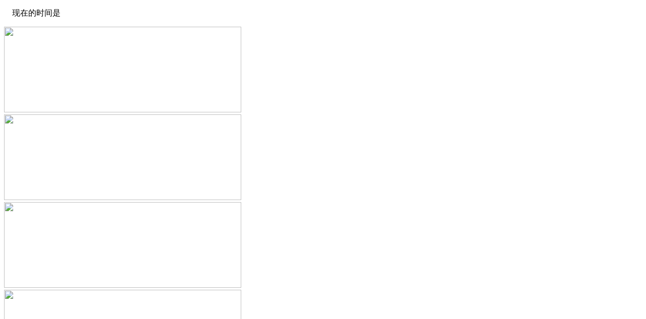

--- FILE ---
content_type: text/html
request_url: http://www.liuyupu.com/news/139.html
body_size: 5237
content:
<!DOCTYPE html>
<html>
<head>
<meta charset="gbk">
<title>简单了解一下该作品的细节画法、山水画家刘玉璞_山东画家刘玉璞_中国画家刘玉璞_刘玉璞网站</title>
<meta name="keywords" content="山东画家刘玉璞,山水画家刘玉璞,中国画家刘玉璞" />
<meta name="description" content="刘玉璞国家一级美术师，受聘山东艺术学院国际艺术交流学院研究生导师。中国美协会员，黄河运河书画院院长。" />
<link rel="stylesheet" type="text/css" href="/template/liuyupu/css/css.css">
<link rel="stylesheet" type="text/css" href="/template/liuyupu/css/reset.css">

<!-- 轮播 -->
<link rel='stylesheet prefetch' href='/template/liuyupu/lunbo/css/slick.min.css'>
<link rel='stylesheet prefetch' href='/template/liuyupu/lunbo/css/slick-theme.min.css'>
<link rel='stylesheet prefetch' href='/template/liuyupu/lunbo/css/lunbo.css'>
<!-- 轮播完 -->

<script src="/template/liuyupu/js/date.js"></script>
<script src="/template/liuyupu/js/time.js"></script>

</head>

<body>
	<!-- 头部 -->
	 	<!-- 头部 -->
	<div class="header">
		<div class="header-top">
			<p>
				<script language="javascript"> setCalendar();</script>&nbsp;&nbsp;&nbsp;
				现在的时间是&nbsp;
				<span id="time"><script language="javascript"> showtime();</script></span>
			</p>
		</div>
		<div class="banner">
			<div class="container">
				<div class="slideshow">
				  <div class="slider">
				    <div class="item">
				      <img src="/template/liuyupu/lunbo/picture/1.png" width="470" height="170" />
				    </div>
				    <div class="item">
				      <img src="/template/liuyupu/lunbo/picture/2.png" width="470" height="170" />
				    </div>
				    <div class="item">
				      <img src="/template/liuyupu/lunbo/picture/3.png" width="470" height="170" />
				    </div>
				    <div class="item">
				      <img src="/template/liuyupu/lunbo/picture/4.png" width="470" height="170" />
				    </div>
				  </div>
				</div>
			</div>
		<div class="nav">
			<ul>
				<a href="/"><li><br/><br/>首页</li></a>
				<a href="/about/about1.html"><li><br/>画家简介</li></a>
				<a href="/mtbd/"><li><br/>媒体报道</li></a>
				<a href="/supply/"><li><br/>作品欣赏</li></a>
				<a href="/mjpp/"><li><br/>名家品评</li></a>
				<a href="/about/about2.html"><li><br/>艺术年鉴</li></a>
				<a href="/about/about3.html"><li><br/>画展录像</li></a>
				<a href="/about/about5.html"><li><br/>价位润格</li></a>
				<a href="/yszb/"><li><br/>艺术周边</li></a>
			</ul>
		</div>
		</div>
	</div>
  



	<!-- 中间 -->
	<div class="content content_nei">
		<div class="content_top">当前位置：<a href="/">首页</a> &gt;&gt;&nbsp;<a href="/yszb/">艺术周边</a>&gt;&gt;&nbsp;详细内容 </div>
		<div class="conten_cont">
			<h2>简单了解一下该作品的细节画法</h2>
			<span>发布时间: 2018-11-28</span>
			<div><p><p style="text-indent:2em;">
	山水画是一种非常有意境的画作，当我们在看山水画的时候会有一种身临其境的感觉，可以陶冶自己的情操，愉悦自己的心情。那么您在观看山水画的时候，了解过云烟雾霭的具体画法吗？所以今天就先让<a href="http://www.liuyupu.com" target="_blank">山东画家刘玉璞</a>带您来简单了解一下吧。
</p>
<p style="text-align:center;">
	<img src="/uploads/image/20181128/201811281013445811.jpg" alt="山东画家刘玉璞" width="400" height="175" title="" /> 
</p>
<p style="text-align:center;text-indent:2em;">
	黄山
</p>
<p style="text-indent:2em;">
	1、云——云者水之蒸气凝聚而成，有升、沉、飘、卷之态。画云要有动态，注意云的走向。因此，画好云头是关键。<br />
&nbsp; &nbsp; &nbsp; 2、烟——轻者为烟。山水画对烟的描写也较为普遍。它使空间迷蒙，画时可将画纸喷湿，再以淡墨烘染。<br />
&nbsp; &nbsp; &nbsp; 3、雾——重者为雾。一般云的轮廓线较为清楚，而雾的轮廓线模糊。雾宜轻柔沉静，有风不能成雾，画时将纸打湿，以淡墨渲染。<br />
&nbsp; &nbsp; &nbsp; 4、霭——浮者称霭。霭无定形，使景物一片朦胧如层层薄纱，使人感到茫然。<br />
&nbsp; &nbsp; &nbsp; 5、岚——山里的雾气，又称“空翠、翠微”。诗曰“岚气浮清晓”，飘飘如仙气，轻薄无际，萧疏浅淡，如松如闲。<br />
&nbsp; &nbsp; &nbsp; 6、云势——流动感，方向感。云助山势，云是流动的大气，有时如万马奔腾，有时如波涛汹涌，这就是云的气势。
</p></p></div>

		</div>
			
	</div>

	<!-- 底部 -->
		 
	<div class="footer">
	<p>山东省济南市青年东路10号山东省美术馆刘玉璞绘画工作室&nbsp;13706405678&nbsp;&nbsp;&nbsp;&nbsp;&nbsp;&nbsp;&nbsp;&nbsp;&nbsp;
北京市东城区朝内南小街西水井胡同8号楼603室――――刘玉璞工作室&nbsp;13661122173</p>
<p style="float:right; margin-right:200px;margin-top:8px;">鲁ICP备11023047号</p>
	</div>



<script type="text/javascript" src="/template/liuyupu/lunbo/js/jquery.min.js"></script>
<script type="text/javascript" src='/template/liuyupu/lunbo/js/jquery.easing.min.js'></script>
<script type="text/javascript" src='/template/liuyupu/lunbo/js/slick.min.js'></script>
<script type="text/javascript">
	$('.slider').slick({
		autoplay:true,
		autoplaySpeed:3000,
	    draggable: true,
	    arrows: false,
	    dots: false,
	    fade: true,
	    speed: 100,
	    infinite: true,
	    cssEase: 'cubic-bezier(0.7, 0, 0.3, 1)',
	    touchThreshold: 100
	  })
</script>
<script type="text/javascript" src="/scripts/jquery/jquery-1.10.2.min.js"></script>
<script src='/Scripts/Statistics.js' language='JavaScript'></script>	



</body>
</html>